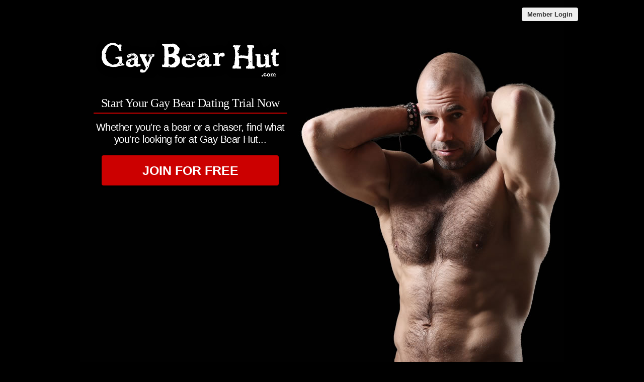

--- FILE ---
content_type: text/html; charset=UTF-8
request_url: https://au.gaybearhut.com/gay-bear-dating-albany.html
body_size: 4453
content:
<!DOCTYPE html PUBLIC "-//W3C//DTD XHTML 1.0 Transitional//EN" "http://www.w3.org/TR/xhtml1/DTD/xhtml1-transitional.dtd">
<html xmlns="http://www.w3.org/1999/xhtml"  xml:lang="en-gb" lang="en-gb">
<head>
<!-- base href="https://au.gaybearhut.com" -->
<meta name="viewport" content="width=device-width, initial-scale=1, user-scalable=0">
<meta http-equiv="X-UA-Compatible" content="IE=Edge">
<title>Gay Bear Dating Albany - Meet Hairy Bears In Albany</title>
<meta name="description" content="Join Gay Bear Hut for free and meet our single Gay Bear dating members in Albany today." />
<meta name="keywords" content="gay bear dating Albany, hairy bear date Albany, single bears Albany" />
<meta property="og:title" content="Gay Bear Dating Albany - Meet Hairy Bears In Albany" />
<meta property="og:description" content="Join Gay Bear Hut for free and meet our single Gay Bear dating members in Albany today." />
<meta property="og:url" content="https://au.gaybearhut.com//gay-bear-dating-albany.html" />
<meta property="og:site_name" content="Gay Bear Hut Dating Albany" />
<meta itemprop="name" content="Gay Bear Hut Dating Albany" />
<meta itemprop="description" content="Join Gay Bear Hut for free and meet our single Gay Bear dating members in Albany today." />

<meta property="og:image" content="https://au.gaybearhut.com/images/gay-bear-hut-dating-share-com.jpg" />
<meta itemprop="image" content="https://au.gaybearhut.com/images/gay-bear-hut-dating-share-com.jpg" />
<meta name="robots" content="index, follow">
<link href="/favicon.ico" rel="shortcut icon" type="image/x-icon">
<link rel="stylesheet" href="/css/style.css" type="text/css" media="projection, screen">
<link rel="canonical" href="https://au.gaybearhut.com/gay-bear-dating-albany.html">
<style type="text/css">
.wld_badge_item_region { display:none; }
</style>
<script src="https://code.jquery.com/jquery-3.4.1.js"></script>
<script src="https://cdn.jsdelivr.net/npm/jquery-validation@1.17.0/dist/jquery.validate.min.js"></script>
</head>
<body class="homePage">
<div id="container">
  <header class="row"> <a href="https://secure.gaybearhut.com/login">
    <button type="submit" class="login">Member Login</button>
    </a> </header>
  <div id="wrap" style="visibility: visible; opacity: 1;">
    <div id="splash" class="homePage">
      <div id="splashLeft">
        <div class="logo"><a href="/"><img src="/images/gay-bear-hut-dating-logo.png" alt="Gay Bear Dating" /></a></div>
        <a name="joinNow"></a>

<div class="form-main reg">
  <div>
    <h2>Start Your Gay Bear Dating Trial Now</h2>
  </div>
<br /><h3>Whether you're a bear or a chaser, find what you're looking for at Gay Bear Hut...</h3><br />
<a href="https://secure.gaybearhut.com/s/register/03e60a6e-ddf4-4a02-8be2-8e444c599316/"><button style="width:80%" type="button" class="wld-button submit">Join For Free</button></a>
</div>

      </div>
    </div>
  </div>
  <div class="content">
    <div class="tabs">
      <ul class="tab-links">
        <li class="active"><a href="#tab1">What is Gay Bear Hut?</a></li>
        <li><a href="#tab2">Your Local Bear Playmates</a></li>
        <li><a href="#tab3">Search A Bit Harder</a></li>
      </ul>
      <div class="tab-content">
        <div id="tab1" class="tab active">
                  <h1>Welcome to Gay Bear Dating Albany?</h1>
          <p> Quite possibly the biggest hairy bear dating website in Albany. If you're looking for a local gay bear website, you've come to the right place. Gay Bear Hut has been getting guys together since 2012 and we're stonger and hairier than ever.</p>
          <div class="clearfix"></div>
          <div> <span class="wld_container">
            <h3>Look who's just signed up this week...</h3>
            <br />
                        <script type="text/javascript" src="https://s.hubpeople.ai/api/badge/js/siteid|24978_limit|8_amin|20_amax|51"></script>            <p><a href="#top"><strong>Sign Up Now</strong></a> to see more bears near you.</p><br />
                        <div class="clearfix"></div>
            </span> </div>
          <div class="clearfix"></div>
        </div>
        <div id="tab2" class="tab">
          <div class="tabLeft">
            <h3>Want a peep at a few bears closer to home?</h3>
            <p>We have plenty of bears looking fun and love in every city across the country. See who is looking for single gay guys near you...</p>
          </div>
          <div class="tabRight">
            <form  class="form-main" action='/sex-dating-members.html' id='myForm' method='get'>
              <div class="form-row">
                <label> <span>Select your city:</span>
                  <select name='region' onchange="this.form.submit();">
                    <option value='adelaide'>Adelaide</option>
<option value='albany'>Albany</option>
<option value='alice-springs'>Alice Springs</option>
<option value='albury-wodonga'>Albury-Wodonga</option>
<option value='ballarat'>Ballarat</option>
<option value='bathurst'>Bathurst</option>
<option value='bendigo'>Bendigo</option>
<option value='bunbury'>Bunbury</option>
<option value='bundaberg'>Bundaberg</option>
<option value='burnie-devonport'>Burnie-Devonport</option>
<option value='brisbane'>Brisbane</option>
<option value='cairns'>Cairns</option>
<option value='canberra-queanbeyan'>Canberra-Queanbeyan</option>
<option value='central-coast'>Central Coast</option>
<option value='coffs-harbour'>Coffs Harbour</option>
<option value='darwin'>Darwin</option>
<option value='devonport'>Devonport</option>
<option value='dubbo'>Dubbo</option>
<option value='geelong'>Geelong</option>
<option value='geraldton'>Geraldton</option>
<option value='gladstone'>Gladstone</option>
<option value='gold-coast-tweed-heads'>Gold Coast-Tweed Heads</option>
<option value='hervey-bay'>Hervey Bay</option>
<option value='hobart'>Hobart</option>
<option value='kalgoorlie-boulder'>Kalgoorlie-Boulder</option>
<option value='latrobe-valley'>Latrobe Valley</option>
<option value='launceston'>Launceston</option>
<option value='lismore'>Lismore</option>
<option value='mackay'>Mackay</option>
<option value='maitland'>Maitland</option>
<option value='melbourne'>Melbourne</option>
<option value='melton'>Melton</option>
<option value='mildura'>Mildura</option>
<option value='mount-gambier'>Mount Gambier</option>
<option value='newcastle'>Newcastle</option>
<option value='nowra-bomaderry'>Nowra-Bomaderry</option>
<option value='orange'>Orange</option>
<option value='palmerston'>Palmerston</option>
<option value='perth'>Perth</option>
<option value='port-macquarie'>Port Macquarie</option>
<option value='richmond-windsor'>Richmond-Windsor</option>
<option value='rockhampton'>Rockhampton</option>
<option value='shepparton-mooroopna'>Shepparton-Mooroopna</option>
<option value='sunbury'>Sunbury</option>
<option value='sunshine-coast'>Sunshine Coast</option>
<option value='sydney'>Sydney</option>
<option value='tamworth'>Tamworth</option>
<option value='traralgon'>Traralgon</option>
<option value='toowoomba'>Toowoomba</option>
<option value='townsville-thuringowa'>Townsville-Thuringowa</option>
<option value='wagga-wagga'>Wagga Wagga</option>
<option value='warrnambool'>Warrnambool</option>
<option value='whyalla'>Whyalla</option>
<option value='wollongong'>Wollongong</option>
                  </select>
                </label>
              </div>
              <div class="form-row">
                                <div class="form-row">
                  <button type="submit"  title="GO">GO</button>
                </div>
                              </div>
            </form>
            <form class="form-main" action='/sex-dating-members.html' id='myForm' method='get'>
              <div class="form-row">
                <label> <span>Or your region:</span>
                  <select name='region' onchange="this.form.submit();">
                    <option value="australian-capital-territory" >Australian Capital Territory</option>
<option value="new-south-wales" >New South Wales</option>
<option value="northern-territory" >Northern Territory</option>
<option value="queensland" >Queensland</option>
<option value="south-australia" >South Australia</option>
<option value="tasmania" >Tasmania</option>
<option value="victoria" >Victoria</option>
<option value="western-australia" selected>Western Australia</option>                  </select>
                </label>
              </div>
              <div class="form-row">
                                <div class="form-row">
                  <button type="submit" title="GO">GO</button>
                </div>
                              </div>
            </form>
          </div>
        </div>
        <div id="tab3" class="tab">
          <div class="tabLeft">
            <h3>Try our simple bear search tool</h3>
            <p>Our goal is to make finding guys near you as easy as possible.<br />

            Give our cheky search form a bash... </p>
          </div>
          <div class="tabRight">
            <form class="form-main" action='/sex-dating-members.html' id='myForm' method='get'>
              <div class="form-row">
                <label> <span>I'm looking for a bear:</span>
                </label>
              </div>
              <div class="form-row">
                <label> <span>Located in:</span>
                  <select name='region'>
                    <option value="australian-capital-territory" >Australian Capital Territory</option>
<option value="new-south-wales" >New South Wales</option>
<option value="northern-territory" >Northern Territory</option>
<option value="queensland" >Queensland</option>
<option value="south-australia" >South Australia</option>
<option value="tasmania" >Tasmania</option>
<option value="victoria" >Victoria</option>
<option value="western-australia" selected>Western Australia</option>                  </select>
                </label>
              </div>
              <div class="form-row">
                <label> <span>Aged between:</span>
                  <select name="minage">
  <option>18</option>
  <option>19</option>
  <option selected="selected">20</option>
  <option>21</option>
  <option>22</option>
  <option>23</option>
  <option>24</option>
  <option>25</option>
  <option>26</option>
  <option>27</option>
  <option>28</option>
  <option>29</option>
  <option>30</option>
  <option>31</option>
  <option>32</option>
  <option>33</option>
  <option>34</option>
  <option>35</option>
  <option>36</option>
  <option>37</option>
  <option>38</option>
  <option>39</option>
  <option>40</option>
  <option>41</option>
  <option>42</option>
  <option>43</option>
  <option>44</option>
  <option>45</option>
  <option>46</option>
  <option>47</option>
  <option>48</option>
  <option>49</option>
  <option>50</option>
  <option>51</option>
  <option>52</option>
  <option>53</option>
  <option>54</option>
  <option>55</option>
  <option>56</option>
  <option>57</option>
  <option>58</option>
  <option>59</option>
  <option>60</option>
  <option>61</option>
  <option>62</option>
  <option>63</option>
  <option>64</option>
  <option>65</option>
  <option>66</option>
  <option>67</option>
  <option>68</option>
  <option>69</option>
  <option>70</option>
  <option>71</option>
  <option>72</option>
  <option>73</option>
  <option>74</option>
  <option>75</option>
  <option>76</option>
  <option>77</option>
  <option>78</option>
  <option>79</option>
  <option>80</option>
  <option>81</option>
  <option>82</option>
  <option>83</option>
  <option>84</option>
  <option>85</option>
  <option>86</option>
  <option>87</option>
  <option>88</option>
  <option>89</option>
  <option value="90">90+</option>
</select>
and
<select name="maxage" title="Select the oldest age of your date">
  <option>18</option>
  <option>19</option>
  <option>20</option>
  <option>21</option>
  <option>22</option>
  <option>23</option>
  <option>24</option>
  <option>25</option>
  <option>26</option>
  <option>27</option>
  <option>28</option>
  <option>29</option>
  <option>30</option>
  <option>31</option>
  <option>32</option>
  <option>33</option>
  <option>34</option>
  <option>35</option>
  <option>36</option>
  <option>37</option>
  <option>38</option>
  <option>39</option>
  <option>40</option>
  <option>41</option>
  <option>42</option>
  <option>43</option>
  <option>44</option>
  <option selected="selected">45</option>
  <option>46</option>
  <option>47</option>
  <option>48</option>
  <option>49</option>
  <option>50</option>
  <option>51</option>
  <option>52</option>
  <option>53</option>
  <option>54</option>
  <option>55</option>
  <option>56</option>
  <option>57</option>
  <option>58</option>
  <option>59</option>
  <option>60</option>
  <option>61</option>
  <option>62</option>
  <option>63</option>
  <option>64</option>
  <option>65</option>
  <option>66</option>
  <option>67</option>
  <option>68</option>
  <option>69</option>
  <option>70</option>
  <option>71</option>
  <option>72</option>
  <option>73</option>
  <option>74</option>
  <option>75</option>
  <option>76</option>
  <option>77</option>
  <option>78</option>
  <option>79</option>
  <option>80</option>
  <option>81</option>
  <option>82</option>
  <option>83</option>
  <option>84</option>
  <option>85</option>
  <option>86</option>
  <option>87</option>
  <option>88</option>
  <option>89</option>
  <option value="90">90+</option>
</select>
                </label>
              </div>
              <div class="form-row">
                <button type="submit">Search</button>
              </div>
            </form>
          </div>
        </div>
      </div>
    </div>
    <div class="copyArea">
      <div class="first copyWhite">
        <div class="copyPic upper"> <img src="/images/loading.gif" data-src="/images/find-local-hairy-bears-for-love.jpg" alt="What Is Fuck Buddies Dating" class="lazy" />
          <noscript>
          <img src="/images/find-local-hairy-bears-for-love.jpg" alt="What Is Fuck Buddies Dating">
          </noscript>
        </div><div class="copyContainer">
          
<h3>What Is Gay Bear Dating Albany?</h3>
<br />
          <p>
            Gay Bear Hut is Albany's biggest gay bear dating service with members online looking for either fun, love or both in the Albany area.  
            Anyone aged 18 and over can <a href="#top"><strong>join for free today</strong></a> and view all their matches from just around the corner and from across the country. 
            Our service is <strong>confidential</strong>, <strong>secure</strong> and <strong>easy to use</strong>... what more need be said...</p>
            <p><a href="#joinNow">Join Now</a> and view your sex matches for free.</p>
        </div>
      </div><div class="second copyWhite">
        <div class="copyPic above"> <img src="/images/loading.gif" data-src="/images/big-hairy-gay-sex-dating-website.jpg" alt="Simple Online Sex Dating" class="lazy" />
          <noscript>
          <img src="/images/big-hairy-gay-sex-dating-website.jpgg" alt="Simple Online Sex Dating">
          </noscript>
        </div>
        <div class="copyContainer">
          <h3>Why Choose Gay Bear Hut?</h3>
          <p>With so many members across the country, ours is one of Australia's biggest and trusted gay dating dating website, with award winning customer service.</p>
          <h4>Simple...</h4>
          <p>Or service has been designed in such a way that it really couldn't be easier to use. Finding and hooking up with other guys is simple, quick and fun. Either browse our members by postcode, town or region. You'll be chatting wht potential bear hugs in minutes.</p>
          <h4>Safety First</h4>
          <p>We take your safety and privacy very seriously. Our team of moderators work, checking each and every member profile on our website, ensuring everyone who uses our service is who they say they are. Your personal details are kept firmly under lock and key.</p>
        </div><div class="copyPic below"><img src="/images/loading.gif" data-src="/images/big-hairy-gay-sex-dating-website.jpg" alt="Simple Online Sex Dating" class="lazy" />
          <noscript>
          <img src="/images/big-hairy-gay-sex-dating-website.jpg" alt="Simple Online Sex Dating">
          </noscript>
        </div>
      </div>
    </div>
  </div>

    <div style="clear: both"><br /></div>
  
  
  
  
    <div style="clear:both"></div>
</div>
<footer class="footer row noBorder">
  <div id="footerInner">
    <div class="logo"><a href="/"><img src="/images/gay-bear-hut-dating-logo-footer.png" alt="Singles Over " /></a>
      <p class="copy"><a href="https://secure.gaybearhut.com/account/terms" target="_blank">Terms of Service</a><br />
        <a href="https://secure.gaybearhut.com/account/privacy" target="_blank">Privacy Policy</a><br />
        <a href="https://secure.gaybearhut.com/account/cookie" target="_blank">Cookie Policy</a><br />
        
        Copyright &copy; 2025</p>
    </div>
    <div class="footerLinks menu1">
      <h3>Quick Links</h3>
      <ul>
        <li><a href="/register.html">Join For Free</a></li>
        <li><a href="/find-single-gay-bears.html">Search</a></li>
        <li><a href="https://secure.gaybearhut.com/login">Login</a></li>
                <li><a href="/gay-bears-in-albany.html">Bears In Albany</a></li>
              </ul>
    </div>
    <div class="footerLinks menu2">
      <h3>More Info</h3>
      <ul>
        <li><a href="https://secure.gaybearhut.com/account/support" target="_blank">Contact Us</a></li>
        <li><a href="https://www.facebook.com/GayBearHut/" target="_blank">Facebook</a></li>
      </ul>
    </div>
    <div class="footerLinks international">
      <h3>Around The World</h3>
      <ul>
        <li class="au"><a href="https://au.gaybearhut.com">Australia</a></li>
        <li class="ca"><a href="https://ca.gaybearhut.com">Canada</a></li>
        <li class="ie"><a href="https://ie.gaybearhut.com">Ireland</a></li>
        <li class="nz"><a href="https://nz.gaybearhut.com">New Zealand</a></li>
        <li class="us"><a href="https://us.gaybearhut.com">United States</a></li>
        <li class="uk"><a href="https://www.gaybearhut.co.uk">United Kingdom</a></li>
        <li class="za"><a href="https://za.gaybearhut.com">South Africa</a></li>
      </ul>
    </div>
  </div>
  <div style="clear:both;"></div>
</footer>
</div>
</div>
<!-- /#container -->
<a href="#0" class="cd-top">Top</a>

<script>
$(function() { $("img.lazy").unveil(50); });
</script>
<script src="/js/main.js"></script>
<script defer src="https://static.cloudflareinsights.com/beacon.min.js/vcd15cbe7772f49c399c6a5babf22c1241717689176015" integrity="sha512-ZpsOmlRQV6y907TI0dKBHq9Md29nnaEIPlkf84rnaERnq6zvWvPUqr2ft8M1aS28oN72PdrCzSjY4U6VaAw1EQ==" data-cf-beacon='{"version":"2024.11.0","token":"e00ff40ddefe4cf6a06a9fcdffe30bff","r":1,"server_timing":{"name":{"cfCacheStatus":true,"cfEdge":true,"cfExtPri":true,"cfL4":true,"cfOrigin":true,"cfSpeedBrain":true},"location_startswith":null}}' crossorigin="anonymous"></script>
</body>
</html>